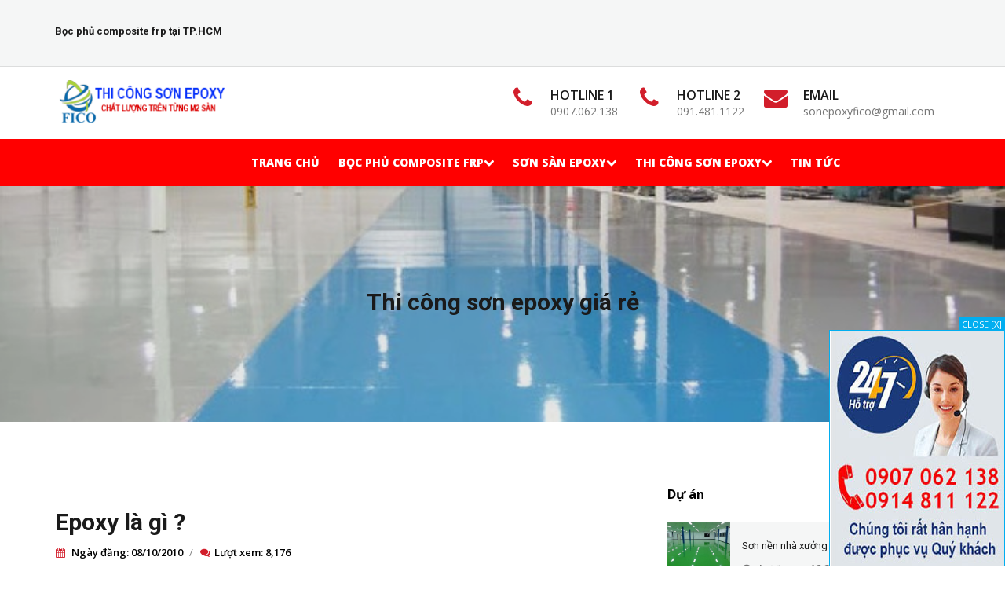

--- FILE ---
content_type: text/html; charset=UTF-8
request_url: https://thicongcomposite.com/detail/epoxy-la-gi.html
body_size: 11812
content:




<!DOCTYPE html>
<html lang="vi">

<head>

	  <base href="https://thicongcomposite.com">
        <meta name="author" content="https://thicongcomposite.com">
<link rel="canonical" href="https://thicongcomposite.com:443/detail/epoxy-la-gi.html">
    <meta name="resource-type" content="document" />
<meta name="DC.title" content="thi công sơn epoxy" />
<meta name="geo.region" content="VN-SG" />
<meta name="geo.position" content="14.058324;108.277199" />
<meta name="ICBM" content="14.058324, 108.277199" />
	<meta name="distribution" content="global" />
	
    <meta name="keywords" content="
    Công dụng của sơn Epoxy Ra Sao?" />
      <meta name="description" content=" 	 	 	Epoxy là gì ? Bạn đã nghe đến tên sơn epoxy ngày càng phổ biến nhưng có lẽ bạn chưa hiểu rõ được khái niệm và đặc điểm của sơn epoxy trên thị trường." />
        <title>
       Epoxy là gì ?- BỌC PHỦ COMPOSITE FRP    </title>
    
      <meta name="title" content="Epoxy là gì ?- BỌC PHỦ COMPOSITE FRP" />

  <meta name="copyright" content="Copyright (c) 2015 by https://thicongcomposite.com/" />
  <META HTTP-EQUIV="Content-Language" content="vi"/>
  <META NAME="Language" CONTENT="vi"/>
  
		<meta charset="UTF-8">
		<meta http-equiv="X-UA-Compatible" content="IE=edge">
		<meta name="viewport" content="width=device-width, initial-scale=1">
		<link rel="shortcut icon" type="image/x-icon" href="img/logo.png" />

    <!-- BOOTSTRAP STYLE SHEET -->

    <link rel="stylesheet" type="text/css" href="css/bootstrap.min.css">

				<link href="//netdna.bootstrapcdn.com/font-awesome/4.0.3/css/font-awesome.css" rel="stylesheet">


     <!--<link rel="stylesheet" type="text/css" href="css/font-awesome.min.css" />-->

    <!-- FLATICON STYLE SHEET -->

    <link rel="stylesheet" type="text/css" href="https://thicongcomposite.com/css/flaticon.min.css">

    <!-- ANIMATE STYLE SHEET --> 

    <link rel="stylesheet" type="text/css" href="https://thicongcomposite.com/css/animate.min.css">

    <!-- OWL CAROUSEL STYLE SHEET -->

    <link rel="stylesheet" type="text/css" href="https://thicongcomposite.com/css/owl.carousel.min.css">

    <!-- BOOTSTRAP SELECT BOX STYLE SHEET -->

    <link rel="stylesheet" type="text/css" href="https://thicongcomposite.com/css/bootstrap-select.min.css">

    <!-- MAGNIFIC POPUP STYLE SHEET -->

    <link rel="stylesheet" type="text/css" href="https://thicongcomposite.com/css/magnific-popup.min.css">

    <!-- LOADER STYLE SHEET -->

    <link rel="stylesheet" type="text/css" href="https://thicongcomposite.com/css/loader.min.css">    

    <!-- MAIN STYLE SHEET -->

    <link rel="stylesheet" type="text/css" href="https://thicongcomposite.com/css/style.css">

    <!-- THEME COLOR CHANGE STYLE SHEET -->

	<link rel="stylesheet" class="skin" type="text/css" href="https://thicongcomposite.com/css/skin-1.css">

    <!-- CUSTOM  STYLE SHEET -->

    <link rel="stylesheet" type="text/css" href="https://thicongcomposite.com/css/custom.css">

    <!-- SIDE SWITCHER STYLE SHEET -->

    <link rel="stylesheet" type="text/css" href="https://thicongcomposite.com/css/switcher.css">

    <!-- REVOLUTION SLIDER CSS -->

    <link rel="stylesheet" type="text/css" href="https://thicongcomposite.com/css/settings.css">

    <!-- REVOLUTION NAVIGATION STYLE -->

    <link rel="stylesheet" type="text/css" href="https://thicongcomposite.com/css/navigation.css">
<link rel="stylesheet" type="text/css" href="css/hotline.css">
    <!-- GOOGLE FONTS -->

    <link href='https://fonts.googleapis.com/css?family=Roboto:400,100,300,300italic,400italic,500,500italic,700,700italic,900italic,900' rel='stylesheet' type='text/css'>

    <link href='https://fonts.googleapis.com/css?family=Open+Sans:400,300,300italic,400italic,600,600italic,700,800italic,800,700italic' rel='stylesheet' type='text/css'>

    <link href="https://fonts.googleapis.com/css?family=Crete+Round:400,400i&amp;subset=latin-ext" rel="stylesheet">

    

</head>

<body id="bg">
	<div class="page-wraper"> 

        
        <div class="page-content">

         	 	 <!-- HEADER START -->
        <header class="site-header header-style-6">
        
            <div class="top-bar top-bar-liner bg-gray">
                <div class="container">
                    <div class="row">
                    	<div class="wt-topbar-left clearfix hidden-sm hidden-xs">
                        	<h1 style="font-size:13px;">
                        	    <a href="https://thicongcomposite.com/category/1/thi-cong-boc-phu-composite-frp-tai-tphcm.html" title="bọc phủ composite frp"> Bọc phủ composite frp tại TP.HCM</a>
                        	    </h1>
                        </div>
                       
                    </div>
                </div>
            </div>
            <!-- Search Link -->

            <div class="main-bar header-middle bg-white">
                <div class="container">
                    <div class="logo-header hidden-xs hidden-sm">
                        <a href="https://thicongcomposite.com/" title="Sơn epoxy FICO">
                            <img src="img/logo.png" alt="Sơn epoxy FICO" title="Sơn epoxy FICO" class="img-responsive" />
                        </a>
                    </div>
                    <div class="header-info">
                        <ul>
                        	<li>
                                <div>
                                    <div class="icon-sm">
                                        <span class="icon-cell  text-primary"><i class="fa fa-phone text-primary"></i></span>
                                    </div>
                                    <div class="icon-content">
                                        <strong>HOTLINE 1 </strong>
                                        <span>0907.062.138</span>
                                    </div>
                                </div>
                            </li>
                            <li>
                                <div>
                                    <div class="icon-sm">
                                        <span class="icon-cell  text-primary"><i class="fa fa-phone text-primary"></i></span>
                                    </div>
                                    <div class="icon-content">
                                        <strong>HOTLINE 2 </strong>
                                        <span>091.481.1122</span>
                                    </div>
                                </div>
                            </li>
                            <li>
                                <div>
                                    <div class="icon-sm">
                                        <span class="icon-cell  text-primary"><i class="fa fa-envelope text-primary"></i></span>
                                    </div>
                                    <div class="icon-content">
                                        <strong>Email</strong>
                                        <span>sonepoxyfico@gmail.com
</span>
                                    </div>
                                </div>
                            </li>
                            <li>
                                <div>
                                   
                                  
                                </div>
                            </li>
                        </ul>
                    </div>
                </div>
            </div>
            
            <div class="sticky-header main-bar-wraper">
                <div class="main-bar header-botton nav-bg-primary">
                    <div class="container-fruid">
                         <div class="col-md-3"></div>
                        <!-- NAV Toggle Button -->
                        <button data-target=".header-nav" data-toggle="collapse" type="button" class="navbar-toggle collapsed">
                            <span class="sr-only mar-left">Toggle navigation</span>
                            <span class="icon-bar mar-left"></span>
                            <span class="icon-bar mar-left"></span>
                            <span class="icon-bar mar-left"></span>
                        </button>
                        
                        
                        <!-- MAIN Vav -->
                        <div class="header-nav navbar-collapse collapse ">
                            <ul class=" nav navbar-nav mar-top">
                                <li>
                                    <a href="https://thicongcomposite.com/" title="Trang chủ">Trang chủ</i></a>
                                                                  
                                </li>
                               
                                                      
                                <li>

                                    <a>Bọc phủ Composite frp<i class="fa fa-chevron-down"></i></a>

    <ul class="sub-menu">                                   
                                  	 <li> 
                                      <a href="category/1/thi-cong-boc-phu-composite-frp-tai-tphcm.html" title="Bọc phủ composite ftp">
                       Bọc phủ composite ftp                       
                       
                       </a>
                       
                        </li>
										
		                                    
                                  	 <li> 
                                      <a href="category/1/thi-cong-son-boc-phu-composite-frp.html" title="Thi công bọc phủ Composite">
                       Thi công bọc phủ Composite                       
                       
                       </a>
                       
                        </li>
										
		 </ul>                                </li>
                       
                                <li>

                                    <a>Sơn Sàn Epoxy<i class="fa fa-chevron-down"></i></a>

    <ul class="sub-menu">                                   
                                  	 <li> 
                                      <a href="category/1/son-tu-san-phang-epoxy.html" title="Sơn tự san phẳng epoxy">
                       Sơn tự san phẳng epoxy                       
                       
                       </a>
                       
                        </li>
										
		                                    
                                  	 <li> 
                                      <a href="category/1/ban-son-phu-san-epoxy.html" title="Sơn phủ sàn epoxy">
                       Sơn phủ sàn epoxy                       
                       
                       </a>
                       
                        </li>
										
		                                    
                                  	 <li> 
                                      <a href="category/1/son-lot-epoxy.html" title="Sơn lót epoxy">
                       Sơn lót epoxy                       
                       
                       </a>
                       
                        </li>
										
		                                    
                                  	 <li> 
                                      <a href="category/1/son-epoxy-chong-tham.html" title="Sơn epoxy chống thấm">
                       Sơn epoxy chống thấm                       
                       
                       </a>
                       
                        </li>
										
		                                    
                                  	 <li> 
                                      <a href="category/1/dai-ly-son-epoxy-gia-re.html" title="Đại lý sơn epoxy giá rẻ">
                       Đại lý sơn epoxy giá rẻ                       
                       
                       </a>
                       
                        </li>
										
		                                    
                                  	 <li> 
                                      <a href="category/1/phan-phoi-son-epoxy-nen-xuong.html" title="Sơn  Epoxy Nền Xưởng">
                       Sơn  Epoxy Nền Xưởng                       
                       
                       </a>
                       
                        </li>
										
		 </ul>                                </li>
                       
                                <li>

                                    <a>Thi Công Sơn Epoxy<i class="fa fa-chevron-down"></i></a>

    <ul class="sub-menu">                                   
                                  	 <li> 
                                      <a href="category/1/son-san-epoxy-tang-ham.html" title="Sơn sàn epoxy tầng hầm">
                       Sơn sàn epoxy tầng hầm                       
                       
                       </a>
                       
                        </li>
										
		                                    
                                  	 <li> 
                                      <a href="category/1/son-nen-san-nha-xuong.html" title="Sơn nền sàn nhà xưởng">
                       Sơn nền sàn nhà xưởng                       
                       
                       </a>
                       
                        </li>
										
		                                    
                                  	 <li> 
                                      <a href="category/1/son-ke-vach-nha-may-gia-re.html" title="Sơn kẻ vạch nhà máy">
                       Sơn kẻ vạch nhà máy                       
                       
                       </a>
                       
                        </li>
										
		                                    
                                  	 <li> 
                                      <a href="category/1/son-ke-vach-kho-chua-hang.html" title="Sơn kẻ vạch kho chứa hàng">
                       Sơn kẻ vạch kho chứa hàng                       
                       
                       </a>
                       
                        </li>
										
		                                    
                                  	 <li> 
                                      <a href="category/1/thi-cong-son-epoxy-gia-re.html" title="Thi công sơn epoxy giá rẻ">
                       Thi công sơn epoxy giá rẻ                       
                       
                       </a>
                       
                        </li>
										
		                                    
                                  	 <li> 
                                      <a href="category/1/quy-trinh-thi-cong-son-san-epoxy.html" title="Quy trình thi công epoxy">
                       Quy trình thi công epoxy                       
                       
                       </a>
                       
                        </li>
										
		 </ul>                                </li>
                              
                                 
                               
                                <li>

                                   <a href="menu-news/1/tin-tuc-moi-nhat.html" title="TIN TỨC"> TIN TỨC</a>

                                   
                                   

                                </li>     
                                                                    
                              
                             </ul>
                        </div>
                    </div>
                </div>
            </div>            
            
        </header>
        <!-- HEADER END -->    
    <div class="wt-bnr-inr overlay-wraper" style="background-image:url(img/banner_sp.jpg);">
                <div class="overlay-main bg-black opacity-07"></div>
                <div class="container">
                    <div class="wt-bnr-inr-entry">
                        <h2 class="text-white"><a href="category/1/thi-cong-son-epoxy-gia-re.html" title="Thi công sơn epoxy giá rẻ">Thi công sơn epoxy giá rẻ</a></h2>
                                           
                    </div>
                </div>
            </div>
            <!-- INNER PAGE BANNER END -->
            
 <!-- SECTION CONTENT START -->
            <div class="section-full p-t80 p-b50">
                <div class="container">
                    <div class="row">
                    	<!-- LEFT PART START -->
                        <div class="col-md-8">
                            <!-- BLOG START -->
                            <div class="blog-post date-style-1 blog-post-single">
                                
                                <div class="post-description-area p-t30">
                                    <div class="wt-post-title ">
                                        <h2 class="post-title"><a href="detail/epoxy-la-gi.html" title="Epoxy là gì ?">Epoxy là gì ?</a>
                        </h2>
                                    </div>
									<div class="wt-post-meta text-black">
                                        <ul>
                                          <li class="post-date"> <i class="fa fa-calendar text-primary"></i><span> Ngày đăng: 08/10/2010</span> </li>
                                          <li class="post-comment"><i class="fa fa-comments text-primary"></i>Lượt xem: 8,176 </li>
                                      </ul>
                                    </div>
                                    <div class="wt-post-text">
                                       
                                          <p><span style="font-size:16px"><span style="font-family:arial,helvetica,sans-serif">- Epoxy l&agrave; g&igrave; ? Bạn đ&atilde; nghe đến t&ecirc;n sơn epoxy ng&agrave;y c&agrave;ng phổ biến nhưng c&oacute; lẽ bạn chưa hiểu r&otilde; được kh&aacute;i niệm v&agrave; đặc điểm của sơn epoxy tr&ecirc;n thị trường. Từ đ&acirc;y, bạn sẽ c&oacute; nhu cầu cần sử dụng th&igrave; cần quan t&acirc;m đến kh&aacute;i niệm v&agrave; kiến thức của sơn c&ocirc;ng nghiệp nhưng th&ocirc;ng dụng n&agrave;y. </span></span></p>

<p><span style="font-size:16px"><span style="font-family:arial,helvetica,sans-serif">-&nbsp;</span><span style="font-family:arial,helvetica,sans-serif">Với tư c&aacute;ch l&agrave; đơn vị cung cấp v&agrave; ph&acirc;n phối&nbsp;sơn s&agrave;n nh&agrave; xưởng&nbsp;chuy&ecirc;n nghiệp trong nhiều năm qua, c&ocirc;ng ty sơn FICO của ch&uacute;ng t&ocirc;i sẽ l&agrave;m bạn h&agrave;i l&ograve;ng về cả c&aacute;c d&ograve;ng sản phẩm phong ph&uacute; lẫn gi&aacute; cả tốt nhất cũng như chế độ hậu m&atilde;i v&agrave; dịch vụ chăm s&oacute;c kh&aacute;ch h&agrave;ng. Đến với ch&uacute;ng t&ocirc;i bạn sẽ được trải nghiệm những sản phẩm tốt nhất m&agrave; kh&ocirc;ng phải nơi n&agrave;o cũng c&oacute; được.</span></span></p>

<p><span style="font-size:16px"><span style="font-family:arial,helvetica,sans-serif">-&nbsp;T&igrave;m hiểu về sơn th&igrave; bạn cần ch&uacute; &yacute; đến kh&aacute;i niệm cơ bản của loại sơn n&agrave;y bởi kh&ocirc;ng phải l&agrave; sơn b&igrave;nh thường v&agrave; dễ pha chế. Từ th&agrave;nh phần tổng hợp n&agrave;y c&aacute;c nh&agrave; sản xuất đ&atilde; cho ra đời những m&agrave;u sơn bền đẹp, trơn b&oacute;ng v&agrave; l&aacute;ng mịn theo thời gian.</span></span></p>

<p style="text-align:center"><span style="font-size:16px"><img alt="Thi công sơn epoxy" src="/img/images/AAMAAwDGAAgAAQAAAAAAABHaAAAAJGM4YmEzYWI5LWQ0ZTYtNDc3Zi04OTc4LWY4Njk5ZWZhZTdiYw(1).jpg" style="font-family:arial,helvetica,sans-serif; font-size:18px; height:432px; text-align:center; width:650px" title="Thi công sơn epoxy" /></span></p>

<p><span style="font-size:16px"><span style="font-family:arial,helvetica,sans-serif">-&nbsp;</span><span style="font-family:arial,helvetica,sans-serif">Bạn n&ecirc;n hiểu sơn epoxy l&agrave; đơn giản l&agrave; một trong những loại sơn cao cấp h&agrave;ng đầu hiện nay. Trong cấu tạo của&nbsp;sơn epoxy 2 th&agrave;nh phần.</span></span></p>

<p><span style="font-size:16px"><span style="font-family:arial,helvetica,sans-serif">-&nbsp;</span><span style="font-family:arial,helvetica,sans-serif"> Đ&oacute; l&agrave; phần được đ&oacute;ng rắn v&agrave; phần sơn được trộn với nhau theo một tỷ lệ nhất định v&agrave; ch&iacute;nh x&aacute;c để tạo độ d&iacute;nh, mịn v&agrave; đều m&agrave;u cho sơn. Nếu bạn kh&ocirc;ng c&oacute; nhiều kinh nghiệm v&agrave; sử dụng liều lượng kh&ocirc;ng chuẩn th&igrave; sơn epoxy sẽ kh&ocirc;ng thể đ&aacute;p ứng được y&ecirc;u cầu của bạn.</span></span></p>

<p><span style="font-size:16px"><span style="font-family:arial,helvetica,sans-serif">-&nbsp;</span><span style="font-family:arial,helvetica,sans-serif">Mọi c&ocirc;ng thức đều cần sự chu đ&aacute;o tỷ mỉ cần thiết của những chuy&ecirc;n gia về kỹ thuật v&agrave; chế biến sơn của ch&uacute;ng t&ocirc;i. Với kinh nghiệm v&agrave; tay nghề cao cung cấp sản phẩm cho nhiều chương tr&igrave;nh ch&uacute;ng t&ocirc;i tự tin sẽ l&agrave;m bạn h&agrave;i l&ograve;ng d&ugrave; bạn c&oacute; kh&oacute; t&iacute;nh v&agrave; y&ecirc;u cầu khắt khe đến đ&acirc;u.</span></span></p>

<p><span style="font-size:16px"><span style="font-family:arial,helvetica,sans-serif">-&nbsp;</span><span style="font-family:arial,helvetica,sans-serif">Sơn epoxy dựa v&agrave;o những đặc điểm vượt trội n&ecirc;n ng&agrave;y c&agrave;ng c&oacute; nhiều ng&agrave;nh c&ocirc;ng nghiệp sử dụng loại sơn n&agrave;y. Độ bền, m&agrave;u sắc v&agrave; c&aacute;ch sơn đều c&oacute; sự nổi bật vượt trội so với c&aacute;c loại sơn kh&aacute;c để đ&aacute;p ứng y&ecirc;u cầu tốt nhất từ người d&ugrave;ng.</span></span></p>

<p style="text-align:center"><span style="font-size:16px"><img alt="Thi công sơn epoxy" src="/img/images/images(2).jpg" style="font-family:arial,helvetica,sans-serif; font-size:18px; height:433px; text-align:center; width:650px" title="Thi công sơn epoxy" /></span></p>

<p><span style="font-size:16px"><strong><span style="font-family:arial,helvetica,sans-serif">Epoxy l&agrave; d&ograve;ng sản phẩm nổi bật của ch&uacute;ng t&ocirc;i</span></strong></span></p>

<p><span style="font-size:16px"><span style="font-family:arial,helvetica,sans-serif">-&nbsp;</span><span style="font-family:arial,helvetica,sans-serif">Từ nhiều kinh nghiệm từ d&ograve;ng sản phẩm, người pha chế cho đến nh&acirc;n vi&ecirc;n tư vấn, dịch vụ, chăm s&oacute;c kh&aacute;ch h&agrave;ng v&agrave; thương hiệu lớn nhất th&igrave; c&ocirc;ng ty chuy&ecirc;n&nbsp;thi c&ocirc;ng sơn epoxy&nbsp;</span><span style="font-family:arial,helvetica,sans-serif">FICO</span><span style="font-family:arial,helvetica,sans-serif"> của ch&uacute;ng t&ocirc;i tự h&agrave;o cho người d&ugrave;ng những sản phẩm chất lượng cao nhất.</span></span></p>

<p><span style="font-size:16px"><strong><span style="font-family:arial,helvetica,sans-serif">Ch&uacute;ng t&ocirc;i tự h&agrave;o c&oacute; c&aacute;c ưu điểm dưới đ&acirc;y:</span></strong></span></p>

<p><span style="font-size:16px"><span style="font-family:arial,helvetica,sans-serif">-&nbsp;</span><span style="font-family:arial,helvetica,sans-serif">Chất lượng sản phẩm tốt c&oacute; nguồn gốc ch&iacute;nh h&atilde;ng v&agrave; thương hiệu nổi tiếng để bạn c&oacute; thể y&ecirc;n t&acirc;m.</span><br />
<span style="font-family:arial,helvetica,sans-serif">-&nbsp;</span><span style="font-family:arial,helvetica,sans-serif">Quy tr&igrave;nh l&agrave;m việc r&otilde; r&agrave;ng chi tiết v&agrave; lu&ocirc;n cam đoan đ&uacute;ng thời gian trong thỏa thuận hợp đồng.</span><br />
<span style="font-family:arial,helvetica,sans-serif">-&nbsp;</span><span style="font-family:arial,helvetica,sans-serif">C&oacute; hệ thống m&aacute;y m&oacute;c v&agrave; c&aacute;c thiết bị chuy&ecirc;n dụng để tăng năng suất lao động, giảm nh&acirc;n lực v&agrave; chi ph&iacute; cho kh&aacute;ch h&agrave;ng.</span><br />
<span style="font-family:arial,helvetica,sans-serif">-&nbsp;</span><span style="font-family:arial,helvetica,sans-serif">Gi&aacute; cả tốt nhất với bảng gi&aacute; r&otilde; r&agrave;ng, chi tiết v&agrave; cạnh tranh tốt hơn với c&aacute;c đối thủ cạnh tranh.</span><br />
<span style="font-family:arial,helvetica,sans-serif">-&nbsp;</span><span style="font-family:arial,helvetica,sans-serif">Đội ngũ nh&acirc;n vi&ecirc;n kỹ thuật v&agrave; nh&acirc;n vi&ecirc;n&nbsp;sơn epoxy jotun&nbsp;chất lượng cao với kỹ thuật sơn theo đ&uacute;ng quy tr&igrave;nh gi&uacute;p cho người d&ugrave;ng cảm thấy tin tưởng v&agrave; h&agrave;i l&ograve;ng với sản phẩm của ch&uacute;ng t&ocirc;i.</span><br />
<span style="font-family:arial,helvetica,sans-serif">-&nbsp;</span><span style="font-family:arial,helvetica,sans-serif">C&oacute; chế độ v&agrave; c&aacute;c chương tr&igrave;nh hậu m&atilde;i sau b&aacute;n h&agrave;ng tốt nhất cho kh&aacute;ch h&agrave;ng ở nhiều mức độ kh&aacute;c nhau.</span><br />
<span style="font-family:arial,helvetica,sans-serif">-&nbsp;</span><span style="font-family:arial,helvetica,sans-serif">C&oacute; chế độ bảo h&agrave;nh chất lượng v&agrave; tốt nhất d&agrave;nh cho bạn v&agrave; đảm bảo chất lượng sản phẩm v&agrave; quy tr&igrave;nh kỹ thuật cho người d&ugrave;ng.</span><br />
<span style="font-family:arial,helvetica,sans-serif">-&nbsp;</span><span style="font-family:arial,helvetica,sans-serif">C&oacute; hệ thống mạng lưới cửa h&agrave;ng v&agrave; c&aacute;c chi nh&aacute;nh gi&uacute;p bạn dễ d&agrave;ng li&ecirc;n hệ v&agrave; sử dụng sản phẩm của ch&uacute;ng t&ocirc;i một c&aacute;ch đơn giản v&agrave; thoải m&aacute;i nhất.</span></span></p>

<p><span style="font-size:16px"><strong><span style="font-family:arial,helvetica,sans-serif">Epoxy l&agrave; d&ograve;ng sơn đảm bảo y&ecirc;u cầu của người d&ugrave;ng hiện nay</span></strong></span></p>

<p><span style="font-size:16px"><span style="font-family:arial,helvetica,sans-serif">-&nbsp;</span><span style="font-family:arial,helvetica,sans-serif">So với c&aacute;c loại sơn kh&aacute;c th&igrave; sơn epoxy c&oacute; nhiều ưu điểm vượt trội đ&aacute;p ứng y&ecirc;u cầu của người d&ugrave;ng. Bởi t&iacute;nh chất bền đẹp v&agrave; đa dạng phong ph&uacute; cho m&agrave;u sắc v&agrave; c&aacute;ch pha chế.</span></span></p>

<p><span style="font-size:16px"><span style="font-family:arial,helvetica,sans-serif">-&nbsp;</span><span style="font-family:arial,helvetica,sans-serif">Bề mặt của sơn c&oacute; t&iacute;nh chất chịu lực từ b&ecirc;n ngo&agrave;i vượt trội, tốt hơn c&aacute;c loại sơn dầu v&agrave; sơn nước kh&aacute;c. V&igrave; thế khi sơn c&oacute; thể y&ecirc;n t&acirc;m về chất lượng v&agrave; kh&ocirc;ng cần lo lắng về sự chịu lực của mặt tường trong ng&ocirc;i nh&agrave; của bạn.</span><br />
<span style="font-family:arial,helvetica,sans-serif">-&nbsp;</span><span style="font-family:arial,helvetica,sans-serif">T&iacute;nh năng chịu va đập v&agrave; ảnh hưởng của ngoại lực cực tốt, bởi trong cấu tao th&igrave; sơn epoxy c&oacute; th&agrave;nh phần rất đặc biệt l&agrave; phần đ&oacute;ng rắn hay c&ograve;n gọi l&agrave; Hardener.</span><br />
<span style="font-family:arial,helvetica,sans-serif">-&nbsp;</span><span style="font-family:arial,helvetica,sans-serif">T&iacute;nh năng li&ecirc;n kết tạo độ d&iacute;nh v&agrave; đ&agrave;n hồi cực kỳ hiệu quả cho bề mặt gi&uacute;p qu&aacute; tr&igrave;nh sơn nhanh ch&oacute;ng v&agrave; hiệu quả hơn. Ở những nơi cần sự chắc chắn, đảm bảo v&agrave; l&agrave; bệ đỡ cần d&ugrave;ng sơn epoxy thay cho c&aacute;c loại sơn kh&ocirc;ng th&ocirc;ng d&ugrave;ng kh&aacute;c như sơn nước hay sơn dầu.</span></span></p>

<p><span style="font-size:16px"><span style="font-family:arial,helvetica,sans-serif">-&nbsp;</span><span style="font-family:arial,helvetica,sans-serif">Dựa v&agrave;o c&aacute;c đặc điểm tr&ecirc;n của chất lượng sản phẩm th&igrave;&nbsp;sơn s&agrave;n epoxy&nbsp;của </span><span style="font-family:arial,helvetica,sans-serif">FICO&nbsp;</span><span style="font-family:arial,helvetica,sans-serif">c&ograve;n đảm bảo được c&aacute;c y&ecirc;u cầu về một quy tr&igrave;nh pha chế sơn đ&uacute;ng chuẩn.</span></span></p>

<p><span style="font-size:16px"><strong><span style="font-family:arial,helvetica,sans-serif">Ch&uacute;ng t&ocirc;i cho bạn c&aacute;c bước pha chế sơn tốt nhất:</span></strong></span></p>

<p><span style="font-size:16px"><span style="font-family:arial,helvetica,sans-serif">&ndash; Bước 1: Đầu ti&ecirc;n bạn cần phải pha sơn l&oacute;t gồm tỷ lệ l&agrave; 2 phần sơn l&oacute;t v&agrave; 5 phần xăng, sau đ&oacute; d&ugrave;ng dụng cụ quấy đều hỗn hợp n&agrave;y l&ecirc;n.</span></span></p>

<p><span style="font-size:16px"><span style="font-family:arial,helvetica,sans-serif">&ndash; Bước 2: Sau đ&oacute; bạn tiến h&agrave;nh pha sơn l&oacute;t theo c&ocirc;ng thức: 2 phần sơn l&oacute;t, 1 th&agrave;nh phần cứng v&agrave; 5 phần xăng. Bạn tiếp tục d&ugrave;ng dụng cụ quấy đều l&ecirc;n.</span></span></p>

<p><span style="font-size:16px"><span style="font-family:arial,helvetica,sans-serif">&ndash; Bước 3: &nbsp;Tiếp đ&oacute; bạn pha m&agrave;u sơn theo tỷ lệ 2 phần sơn l&oacute;t, 1 phần cứng v&agrave;&nbsp; 5 phần xăng với m&agrave;u đậm đặc chỉ d&agrave;nh ri&ecirc;ng cho sơn m&agrave;u. Phần m&agrave;u sơn chỉ cho một phần rất nhỏ l&agrave; c&oacute; thể đ&aacute;p ứng y&ecirc;u cầu của bạn.</span></span></p>

<p><span style="font-size:16px"><span style="font-family:arial,helvetica,sans-serif">&ndash; Bước 4: Cuối c&ugrave;ng bạn tiến h&agrave;nh pha sơn Pu theo tỷ lệ chuẩn nhất l&agrave; 2 phần sơn Pu, 1 phần cứng v&agrave; 3 phần xăng v&agrave; d&ugrave;ng gậy ngo&aacute;y đều.</span></span></p>

<p><span style="font-size:16px"><span style="font-family:arial,helvetica,sans-serif">Ch&uacute;ng t&ocirc;i tự h&agrave;o đem đến cho bạn sản phẩm tốt nhất của&nbsp;C&ocirc;ng ty sơn epoxy&nbsp;</span><span style="font-family:arial,helvetica,sans-serif">FICO&nbsp;</span><span style="font-family:arial,helvetica,sans-serif">của ch&uacute;ng t&ocirc;i tốt nhất.</span></span></p>
                                       
                                    </div>
                                    <div class="widget bg-white  widget_tag_cloud">
                                        <p class="tagcloud ten-dm-ct">Từ khóa:</p>
                                        <div class="tagcloud">
                                          Công dụng của sơn Epoxy Ra Sao?                                            
                                        </div>
                                    </div>
                                    <div class="wt-box">
                                        <div class="wt-divider bg-gray-dark"><i class="icon-dot c-square"></i></div>
                                        <div class="row  p-lr15">
                                            <p class="tagcloud pull-left m-t5 m-b0 ten-dm-ct"><!-- Go to www.addthis.com/dashboard to customize your tools -->
<div class="addthis_native_toolbox"></div></p>
                                          
                                        </div>
                                        
                                    </div>
                                </div>
                            </div>
                            
                              
                        </div>
                        
                        <!-- LEFT PART END -->       
                                  
                        <!-- SIDE BAR START -->
                        <div class="col-md-4">
                            <aside  class="side-bar">
                                
                              
                                
                                <!-- 2. RECENT POSTS -->
                                <div class="widget  recent-posts-entry">
                                    <p class="ten-dm-ct">Dự án</p>
                                    <div class="widget-post-bx bg-gray radius-md">
                                       
                                               
             <div class="widget-post clearfix">
                                            <div class="wt-post-media">
                                               <a href="detail/thi-cong-son-epoxy-nen-nha-xuong-o-cu-chi.html" title="Sơn nền nhà xưởng củ chi"> 
                                               <img src="img/thi-cong-son-san-epoxy-gia-re-tp.hcm.png" alt="Sơn nền nhà xưởng củ chi" title="Sơn nền nhà xưởng củ chi" class="img-responsive"/>
                                               </a>
                                     
                                            </div>
                                            
                                            
                                            
                                            <div class="wt-post-info">
                                            
                                                <div class="wt-post-header">
                                                    <h2 class="post-title ten-menu-top"><a href="detail/thi-cong-son-epoxy-nen-nha-xuong-o-cu-chi.html" title="Sơn nền nhà xưởng củ chi">Sơn nền nhà xưởng củ chi</a>
                       </h2>
                                                </div>
                                                
                                                <div class="wt-post-meta">
                                                    <ul>
                                                        
                                                        <li class="post-comment"><i class="fa fa-comments"></i> Lượt xem: 12,391</li>
                                                    </ul>
                                                </div>
                                               
                                            </div>
                                            
                                                    
             <div class="widget-post clearfix">
                                            <div class="wt-post-media">
                                               <a href="detail/danh-bong-san-nen-nha-xuong-epoxy.html" title="Đánh Bóng Sàn Bê Tông Xi Măng Epxoy"> 
                                               <img src="img/thi-cong-son-san-epoxy-he-lan.png" alt="Đánh Bóng Sàn Bê Tông Xi Măng Epxoy" title="Đánh Bóng Sàn Bê Tông Xi Măng Epxoy" class="img-responsive"/>
                                               </a>
                                     
                                            </div>
                                            
                                            
                                            
                                            <div class="wt-post-info">
                                            
                                                <div class="wt-post-header">
                                                    <h2 class="post-title ten-menu-top"><a href="detail/danh-bong-san-nen-nha-xuong-epoxy.html" title="Đánh Bóng Sàn Bê Tông Xi Măng Epxoy">Đánh Bóng Sàn Bê Tông Xi Măng Epxoy</a>
                       </h2>
                                                </div>
                                                
                                                <div class="wt-post-meta">
                                                    <ul>
                                                        
                                                        <li class="post-comment"><i class="fa fa-comments"></i> Lượt xem: 5,520</li>
                                                    </ul>
                                                </div>
                                               
                                            </div>
                                            
                                                    
             <div class="widget-post clearfix">
                                            <div class="wt-post-media">
                                               <a href="detail/son-cong-nghiep-goc-nuoc.html" title="Sơn sàn công nghiệp giá rẻ"> 
                                               <img src="img/son-cong-nghiep-goc-nuoc.jpg" alt="Sơn sàn công nghiệp giá rẻ" title="Sơn sàn công nghiệp giá rẻ" class="img-responsive"/>
                                               </a>
                                     
                                            </div>
                                            
                                            
                                            
                                            <div class="wt-post-info">
                                            
                                                <div class="wt-post-header">
                                                    <h2 class="post-title ten-menu-top"><a href="detail/son-cong-nghiep-goc-nuoc.html" title="Sơn sàn công nghiệp giá rẻ">Sơn sàn công nghiệp giá rẻ</a>
                       </h2>
                                                </div>
                                                
                                                <div class="wt-post-meta">
                                                    <ul>
                                                        
                                                        <li class="post-comment"><i class="fa fa-comments"></i> Lượt xem: 4,808</li>
                                                    </ul>
                                                </div>
                                               
                                            </div>
                                            
                                                    
             <div class="widget-post clearfix">
                                            <div class="wt-post-media">
                                               <a href="detail/thi-cong-son-epoxy-nen-nha-xuong-o-thu-duc.html" title="Sơn nền nhà xưởng thủ đức"> 
                                               <img src="img/thi-cong-son-san-epoxy-gia-re-tp.hcm.png" alt="Sơn nền nhà xưởng thủ đức" title="Sơn nền nhà xưởng thủ đức" class="img-responsive"/>
                                               </a>
                                     
                                            </div>
                                            
                                            
                                            
                                            <div class="wt-post-info">
                                            
                                                <div class="wt-post-header">
                                                    <h2 class="post-title ten-menu-top"><a href="detail/thi-cong-son-epoxy-nen-nha-xuong-o-thu-duc.html" title="Sơn nền nhà xưởng thủ đức">Sơn nền nhà xưởng thủ đức</a>
                       </h2>
                                                </div>
                                                
                                                <div class="wt-post-meta">
                                                    <ul>
                                                        
                                                        <li class="post-comment"><i class="fa fa-comments"></i> Lượt xem: 12,669</li>
                                                    </ul>
                                                </div>
                                               
                                            </div>
                                            
                                                    
             <div class="widget-post clearfix">
                                            <div class="wt-post-media">
                                               <a href="detail/trai-tham-be-tong-nhua-nong-nen-san-tennis.html" title="Trải thảm bê tông nhựa nóng nền sân tennis"> 
                                               <img src="img/trai-tham-be-tong-nhua-nong-nen-san-tennis.jpg" alt="Trải thảm bê tông nhựa nóng nền sân tennis" title="Trải thảm bê tông nhựa nóng nền sân tennis" class="img-responsive"/>
                                               </a>
                                     
                                            </div>
                                            
                                            
                                            
                                            <div class="wt-post-info">
                                            
                                                <div class="wt-post-header">
                                                    <h2 class="post-title ten-menu-top"><a href="detail/trai-tham-be-tong-nhua-nong-nen-san-tennis.html" title="Trải thảm bê tông nhựa nóng nền sân tennis">Trải thảm bê tông nhựa nóng nền sân tennis</a>
                       </h2>
                                                </div>
                                                
                                                <div class="wt-post-meta">
                                                    <ul>
                                                        
                                                        <li class="post-comment"><i class="fa fa-comments"></i> Lượt xem: 4,581</li>
                                                    </ul>
                                                </div>
                                               
                                            </div>
                                            
                                                    
             <div class="widget-post clearfix">
                                            <div class="wt-post-media">
                                               <a href="detail/quy-trinh-thi-cong-son-nhiet-deo-phan-quang.html" title="QUY TRÌNH THI CÔNG SƠN NHIỆT DẺO PHẢN QUANG"> 
                                               <img src="img/quy-trinh-thi-cong-son-nhiet-deo-phan-quang.jpg" alt="QUY TRÌNH THI CÔNG SƠN NHIỆT DẺO PHẢN QUANG" title="QUY TRÌNH THI CÔNG SƠN NHIỆT DẺO PHẢN QUANG" class="img-responsive"/>
                                               </a>
                                     
                                            </div>
                                            
                                            
                                            
                                            <div class="wt-post-info">
                                            
                                                <div class="wt-post-header">
                                                    <h2 class="post-title ten-menu-top"><a href="detail/quy-trinh-thi-cong-son-nhiet-deo-phan-quang.html" title="QUY TRÌNH THI CÔNG SƠN NHIỆT DẺO PHẢN QUANG">QUY TRÌNH THI CÔNG SƠN NHIỆT DẺO PHẢN QUANG</a>
                       </h2>
                                                </div>
                                                
                                                <div class="wt-post-meta">
                                                    <ul>
                                                        
                                                        <li class="post-comment"><i class="fa fa-comments"></i> Lượt xem: 5,031</li>
                                                    </ul>
                                                </div>
                                               
                                            </div>
                                            
                                                
                                        </div>
                                       
                                    </div>
                                </div>
                                
                                  <!-- 13. SEARCH -->
                                <div class="widget bg-gray p-a20 radius-md">
                                    <div class="search-bx">
                                         <form action="tim-kiem.html" method="post" enctype="multipart/form-data" role="search">
                                            <div class="input-group">
                                                <input type="text" class="form-control bg-gray" placeholder="Bọc phủ composite frp" name="tim_kiem">
                                                <span class="input-group-btn">
                                                    <button type="submit" class="site-button btn" name="search">Search</button>
                                                </span>
                                            </div>
                                        </form>
                                    </div>
                                </div>
                                
                                <!-- 4. POST CATEGORIES  -->
                                <div class="widget widget_categories1">
                                    <p class="ten-dm-ct">Danh Mục</p>
                                    <ul class="bg-gray p-a20 radius-md">
                                    
                                   
                                            <li><h2 style="font-size:13px;">
       <a href="detail-menu/du-an-son-epoxy.html" title="DỰ ÁN">
  >> DỰ ÁN 
       </a></h2>
      
       </li>
                                       <li><h2 style="font-size:13px;">
       <a href="detail-menu/gioi-thieu.html" title="GIỚI THIỆU">
  >> GIỚI THIỆU 
       </a></h2>
      
       </li>
                                       <li><h2 style="font-size:13px;">
       <a href="detail-menu/son-nen-nha-xuong-gia-re.html" title="SƠN NỀN NHÀ XƯỞNG">
  >> SƠN NỀN NHÀ XƯỞNG 
       </a></h2>
      
       </li>
                                       <li><h2 style="font-size:13px;">
       <a href="detail-menu/tuyen-dung-nhan-vien-son-san-epoxy.html" title="TUYỂN DỤNG">
  >> TUYỂN DỤNG 
       </a></h2>
      
       </li>
                                         
						
                                      
                                    </ul>
                                </div> 
                                                                                                     
                                <!-- 3. OUR GALLERY  -->
                                <div class="widget widget_gallery mfp-gallery clearfix">
                                   <p class="ten-dm-ct">Dự án tiêu biểu</p>
                                    <ul>
                                                                            <li>
                                            <div class="wt-post-thum">
                                                <a href="detail/bang-gia-cac-loai-son-epoxy.html" title="Giá Các Loại Sơn Epoxy">.
                                                <img src="img/thi-cong-son-san-epoxy-he-lan.png" alt="Giá Các Loại Sơn Epoxy" title="Giá Các Loại Sơn Epoxy" /></a>
                                            </div>
                                        </li>                                            
                                                                                   <li>
                                            <div class="wt-post-thum">
                                                <a href="detail/quy-trinh-thi-cong-son-nhiet-deo-phan-quang.html" title="QUY TRÌNH THI CÔNG SƠN NHIỆT DẺO PHẢN QUANG">.
                                                <img src="img/quy-trinh-thi-cong-son-nhiet-deo-phan-quang.jpg" alt="QUY TRÌNH THI CÔNG SƠN NHIỆT DẺO PHẢN QUANG" title="QUY TRÌNH THI CÔNG SƠN NHIỆT DẺO PHẢN QUANG" /></a>
                                            </div>
                                        </li>                                            
                                                                                   <li>
                                            <div class="wt-post-thum">
                                                <a href="detail/son-nen-nha-cong-nghiep-gia-re-tai-hcm.html" title="Sơn nền nhà công nghiệp giá rẻ tại HCM">.
                                                <img src="img/son-nen-nha-cong-nghiep-gia-re-tai-hcm.jpg" alt="Sơn nền nhà công nghiệp giá rẻ tại HCM" title="Sơn nền nhà công nghiệp giá rẻ tại HCM" /></a>
                                            </div>
                                        </li>                                            
                                                                                   <li>
                                            <div class="wt-post-thum">
                                                <a href="detail/boc-phu-composite-frp-be-khuay-tron-hoa-chat.html" title="Bọc Phủ Composite FRP Bể Khuấy Trộn Hóa Chất">.
                                                <img src="img/boc-frp-be-nuoi-thuy-san-4.jpg" alt="Bọc Phủ Composite FRP Bể Khuấy Trộn Hóa Chất" title="Bọc Phủ Composite FRP Bể Khuấy Trộn Hóa Chất" /></a>
                                            </div>
                                        </li>                                            
                                                                                   <li>
                                            <div class="wt-post-thum">
                                                <a href="detail/thi-cong-son-epoxy-nen-nha-xuong-o-quan-8.html" title="Sơn nền nhà xưởng quận 8">.
                                                <img src="img/thi-cong-son-san-epoxy-gia-re-tp.hcm.png" alt="Sơn nền nhà xưởng quận 8" title="Sơn nền nhà xưởng quận 8" /></a>
                                            </div>
                                        </li>                                            
                                                                                   <li>
                                            <div class="wt-post-thum">
                                                <a href="detail/quy-trinh-thi-cong-epoxy-chong-tham-ho-boi.html" title="QUY TRÌNH THI CÔNG CHỐNG THẤM HỒ BƠI">.
                                                <img src="img/quy-trinh-thi-cong-epoxy-chong-tham-ho-boi.jpg" alt="QUY TRÌNH THI CÔNG CHỐNG THẤM HỒ BƠI" title="QUY TRÌNH THI CÔNG CHỐNG THẤM HỒ BƠI" /></a>
                                            </div>
                                        </li>                                            
                                                                                   <li>
                                            <div class="wt-post-thum">
                                                <a href="detail/thi-cong-son-epoxy-phong-sach-tai-quan-4.html" title="Thi công sơn epoxy phòng sạch chất lượng">.
                                                <img src="img/thi-cong-son-epoxy-phong-sach-tai-quan-4.jpg" alt="Thi công sơn epoxy phòng sạch chất lượng" title="Thi công sơn epoxy phòng sạch chất lượng" /></a>
                                            </div>
                                        </li>                                            
                                                                                   <li>
                                            <div class="wt-post-thum">
                                                <a href="detail/son-nen-xuong-lap-rap-linh-kien-dien-tu.html" title="Sơn nền xưởng lắp ráp linh kiện điện tử">.
                                                <img src="img/son-nen-xuong-lap-rap-linh-kien-dien-tu.png" alt="Sơn nền xưởng lắp ráp linh kiện điện tử" title="Sơn nền xưởng lắp ráp linh kiện điện tử" /></a>
                                            </div>
                                        </li>                                            
                                                                                   <li>
                                            <div class="wt-post-thum">
                                                <a href="detail/son-san-epoxy-cho-be-boi-cao-cap.html" title="Sơn sàn epoxy cho bể bơi cao cấp">.
                                                <img src="img/son-san-epoxy-cho-be-boi-cao-cap.jpg" alt="Sơn sàn epoxy cho bể bơi cao cấp" title="Sơn sàn epoxy cho bể bơi cao cấp" /></a>
                                            </div>
                                        </li>                                            
                                                                                   <li>
                                            <div class="wt-post-thum">
                                                <a href="detail/chuyen-nang-cap-san-nha-xuong-tai-tphcm.html" title="Chuyên nâng cấp sàn nhà xưởng tại tphcm">.
                                                <img src="img/chuyen-nang-cap-san-nha-xuong-tai-tphcm (2).png" alt="Chuyên nâng cấp sàn nhà xưởng tại tphcm" title="Chuyên nâng cấp sàn nhà xưởng tại tphcm" /></a>
                                            </div>
                                        </li>                                            
                                                                                   <li>
                                            <div class="wt-post-thum">
                                                <a href="detail/son-epoxy-bao-gia-cac-loai-son-epoxy-thi-cong-son-nen-san-epoxy.html" title="SƠN EPOXY - THI CÔNG SƠN NỀN SÀN EPOXY">.
                                                <img src="img/son-epoxy-bao-gia-cac-loai-son-epoxy-thi-cong-son-nen-san-epoxy.jpg" alt="SƠN EPOXY - THI CÔNG SƠN NỀN SÀN EPOXY" title="SƠN EPOXY - THI CÔNG SƠN NỀN SÀN EPOXY" /></a>
                                            </div>
                                        </li>                                            
                                                                                   <li>
                                            <div class="wt-post-thum">
                                                <a href="detail/son-epoxy-he-lan.html" title="Sơn Epoxy Hệ Lăn">.
                                                <img src="img/son-epoxy-he-lan.jpg" alt="Sơn Epoxy Hệ Lăn" title="Sơn Epoxy Hệ Lăn" /></a>
                                            </div>
                                        </li>                                            
                                                                                   <li>
                                            <div class="wt-post-thum">
                                                <a href="detail/thi-cong-son-epoxy-tai-can-tho.html" title="Thi Công Sơn Epoxy Tại Cần Thơ">.
                                                <img src="img/thi-cong-son-epoxy-tai-can-tho.png" alt="Thi Công Sơn Epoxy Tại Cần Thơ" title="Thi Công Sơn Epoxy Tại Cần Thơ" /></a>
                                            </div>
                                        </li>                                            
                                                                                   <li>
                                            <div class="wt-post-thum">
                                                <a href="detail/tinh-chat-cua-composite.html" title="Tính chất của Composite">.
                                                <img src="img/boc-phu-composite-frp-fico-13.jpg" alt="Tính chất của Composite" title="Tính chất của Composite" /></a>
                                            </div>
                                        </li>                                            
                                                                                   <li>
                                            <div class="wt-post-thum">
                                                <a href="detail/thi-cong-son-san-chong-tinh-dien-gia-re.html" title="Thi công sơn sàn chống tĩnh điện">.
                                                <img src="img/son-epoxy-ngoai-troi-goc-poly-urethane.jpg" alt="Thi công sơn sàn chống tĩnh điện" title="Thi công sơn sàn chống tĩnh điện" /></a>
                                            </div>
                                        </li>                                            
                                                                                   <li>
                                            <div class="wt-post-thum">
                                                <a href="detail/gia-cong-composite.html" title="Gia Công Composite Theo Yêu Cầu">.
                                                <img src="img/gia-cong-composite-home.jpg" alt="Gia Công Composite Theo Yêu Cầu" title="Gia Công Composite Theo Yêu Cầu" /></a>
                                            </div>
                                        </li>                                            
                                                                                  
                                                                        
                                    </ul>
                                   
                                </div>
                                 
                                 <!-- 5. TAGS -->
                                <div class="widget  widget_tag_cloud">
                                   <p class="ten-dm-ct">Từ Khoá</p>
                                    <div class="tagcloud">
                                                               <a href="https://thicongsonsanepoxy.info/detail/cong-ty-thi-cong-son-son-chong-tinh-dien.html" title="sơn epoxy chống tĩnh điện">  
        			sơn epoxy chống tĩnh điện                   </a>
                                                 <a href="https://thicongsonsanepoxy.info/detail/son-epoxy-apt-gia-re.html" title="sơn epoxy apt">  
        			sơn epoxy apt                   </a>
                                                 <a href="https://thicongsonsanepoxy.info/detail/thi-cong-son-ke-vach-son-duong-line.html" title="sơn kẻ vạch nhà xưởng">  
        			sơn kẻ vạch nhà xưởng                   </a>
                                                 <a href="https://thicongsonsanepoxy.info/detail/son-epoxy-cho-kim-loai.html" title="sơn chống rỉ">  
        			sơn chống rỉ                   </a>
                                                 <a href="https://thicongsonsanepoxy.info/detail/son-nen-nha-xuong.html" title="son nen nha xuong">  
        			son nen nha xuong                   </a>
                                                 <a href="https://thicongsonsanepoxy.info/detail/thi-cong-son-ke-vach-kho-chua-hang-gia-re.html" title="son san nen nha kho chua hang">  
        			son san nen nha kho chua hang                   </a>
                                                 <a href="https://thicongsonsanepoxy.info/detail/thi-cong-son-ke-vach-nha-may-gia-re.html" title="son ke vach nha may">  
        			son ke vach nha may                   </a>
                                                 <a href="https://thicongsonsanepoxy.info/detail/son-vach-ke-tang-ham-gui-xe-gia-re.html" title="son ke vach tang ham">  
        			son ke vach tang ham                   </a>
                                                 <a href="https://thicongsonsanepoxy.info/detail/son-san-mai-ton-chong-nong.html" title="son mai ton chong nong">  
        			son mai ton chong nong                   </a>
                                                 <a href="https://thicongsonsanepoxy.info/detail/son-san-san-tennis-thi-dau.html" title="son san tennis">  
        			son san tennis                   </a>
                                                              </div>
                                </div>                                    
                               
                               </aside>
                        </div>
                        <!-- SIDE BAR END -->                      
                    </div>
                </div>
            </div>
            <!-- SECTION CONTENT END -->
            
      	      		                

        <!-- FOOTER START -->

        <footer class="site-footer footer-dark">

            <!-- FOOTER BLOCKES START -->  

            <div class="footer-top overlay-wraper">

                <div class="overlay-main"></div>

                <div class="container">

                    <div class="row">

                        <!-- ABOUT COMPANY -->

                        <div class="col-md-4 col-sm-6">  

                            <div class="widget widget_about text-white">

                                <p class="widget-title"><span class="text-ft">THÔNG TIN LIÊN HỆ</span></p>

                                
                             
                                <ul> 
                                                           
                      
                        

                                    <li> <p><span style="font-size:18px"><span style="color:#D3D3D3"><strong><span style="font-family:arial,helvetica,sans-serif">C&Ocirc;NG TY TNHH SƠN EPOXY FICO</span></strong></span></span></p>

<ul>
	<li><span style="font-size:16px"><span style="color:#D3D3D3"><span style="font-family:arial,helvetica,sans-serif"><strong>Địa chỉ:</strong>&nbsp;46 Đường Số 18, P.8, Q.G&ograve; Vấp, TPHCM</span></span></span></li>
	<li><span style="font-size:16px"><span style="color:#D3D3D3"><span style="font-family:arial,helvetica,sans-serif"><strong>Điện thoại: (</strong>028) 6686 5357</span></span></span></li>
	<li><span style="font-size:16px"><span style="color:#D3D3D3"><span style="font-family:arial,helvetica,sans-serif"><strong>Skype:</strong>&nbsp;vothainguyen79</span></span></span></li>
	<li><span style="font-size:16px"><span style="color:#D3D3D3"><span style="font-family:arial,helvetica,sans-serif"><strong>Email:&nbsp;</strong>sonepoxyfico@gmail.com</span></span></span></li>
</ul>

<p><span style="font-size:16px"><span style="color:#D3D3D3"><strong><span style="font-family:arial,helvetica,sans-serif"><span style="font-family:arial,helvetica,sans-serif">Hotline: 0907.062.138 - 091.481.1122</span></span></strong></span></span></p>
 </li>

                                                                         <h2 class="text-ft"><a href="https://thicongcomposite.com/detail/phuong-phap-thi-cong-son-epoxy-khang-hoa-chat-cho-san-be-tong.html" title="sơn kháng hoá chất">sơn kháng hoá chất</a> - <a href="https://thicongcomposite.com/category/1/thi-cong-son-boc-phu-composite-frp.html" title="composite frp">composite frp</a>
</h2>
 
                                </ul>

                            </div>

                        </div> 

                        <!-- RESENT POST -->

                        <div class="col-md-4 col-sm-6">

                            <div class="widget recent-posts-entry-date text-white">

                                <p class="widget-title"><span class="text-ft">BÀI VIẾT MỚI</span></p>
                                 
                                <div class="widget-post-bx">

                                    <div class="widget-post clearfix">

                                        <div class="wt-post-media text-uppercase text-white radius-md overflow-hide">

                                         <img src="img/thi-cong-son-epoxy-gia-re.png" alt="Thi công sơn epoxy giá rẻ" title="Thi công sơn epoxy giá rẻ" />

                                        </div>

                                        <div class="wt-post-info">

                                            <div class="wt-post-header">

                                                <h3 class="post-title ten-tintuc"><a href="detail/thi-cong-son-epoxy-gia-re.html" title="Thi công sơn epoxy giá rẻ">Thi công sơn epoxy giá rẻ</a></h3>

                                            </div>

                                            <div class="wt-post-meta">

                                                <ul>

                                                    <li class="post-author"><i class="fa fa-user text-primary"></i>08/10/2010</li>

                                                    <li class="post-comment"><i class="fa fa-comments text-primary"></i> 32,961</li>

                                                </ul>

                                            </div>

                                        </div>

                                    </div>

                                </div>
 
                                <div class="widget-post-bx">

                                    <div class="widget-post clearfix">

                                        <div class="wt-post-media text-uppercase text-white radius-md overflow-hide">

                                         <img src="img/boc-phu-composite-frp-fico-14.jpg" alt="Bọc phủ Composite trên nền bê tông" title="Bọc phủ Composite trên nền bê tông" />

                                        </div>

                                        <div class="wt-post-info">

                                            <div class="wt-post-header">

                                                <h3 class="post-title ten-tintuc"><a href="detail/boc-phu-composite-tren-nen-be-tong-thep-chong-tham-va-chiu-an-mon-hoa-chat.html" title="Bọc phủ Composite trên nền bê tông">Bọc phủ Composite trên nền bê tông</a></h3>

                                            </div>

                                            <div class="wt-post-meta">

                                                <ul>

                                                    <li class="post-author"><i class="fa fa-user text-primary"></i>08/10/2010</li>

                                                    <li class="post-comment"><i class="fa fa-comments text-primary"></i> 6,289</li>

                                                </ul>

                                            </div>

                                        </div>

                                    </div>

                                </div>
 
                                <div class="widget-post-bx">

                                    <div class="widget-post clearfix">

                                        <div class="wt-post-media text-uppercase text-white radius-md overflow-hide">

                                         <img src="img/boc-phu-composite-frp-fico-3(1).jpg" alt="Thi công bọc phủ composite frp trà vinh" title="Thi công bọc phủ composite frp trà vinh" />

                                        </div>

                                        <div class="wt-post-info">

                                            <div class="wt-post-header">

                                                <h3 class="post-title ten-tintuc"><a href="detail/thi-cong-boc-phu-composite-frp-tai-tra-vinh.html" title="Thi công bọc phủ composite frp trà vinh">Thi công bọc phủ composite frp trà vinh</a></h3>

                                            </div>

                                            <div class="wt-post-meta">

                                                <ul>

                                                    <li class="post-author"><i class="fa fa-user text-primary"></i>08/10/2010</li>

                                                    <li class="post-comment"><i class="fa fa-comments text-primary"></i> 4,243</li>

                                                </ul>

                                            </div>

                                        </div>

                                    </div>

                                </div>
   
                            </div>

                        </div>

                        <div class="clearfix footer-col-break"></div>                              <div class="col-md-4 col-sm-6">

                            <div class="widget recent-posts-entry-date text-white">

                                <p class="widget-title"><span class="text-ft">XEM NHIỀU</span></p>
                                 
                                <div class="widget-post-bx">

                                    <div class="widget-post clearfix">

                                        <div class="wt-post-media text-uppercase text-white radius-md overflow-hide">

                                         <img src="img/phuong-phap-thi-cong-son-epoxy-khang-hoa-chat-cho-san-be-tong.jpg" alt="Phương pháp thi công sơn epoxy kháng hóa chất cho sàn bê tông" title="Phương pháp thi công sơn epoxy kháng hóa chất cho sàn bê tông" />

                                        </div>

                                        <div class="wt-post-info">

                                            <div class="wt-post-header">

                                                <h3 class="post-title ten-tintuc"><a href="detail/phuong-phap-thi-cong-son-epoxy-khang-hoa-chat-cho-san-be-tong.html" title="Phương pháp thi công sơn epoxy kháng hóa chất cho sàn bê tông">Phương pháp thi công sơn epoxy kháng hóa chất cho sàn bê tông</a></h3>

                                            </div>

                                            <div class="wt-post-meta">

                                                <ul>

                                                    <li class="post-author"><i class="fa fa-user text-primary"></i>08/10/2010</li>

                                                    <li class="post-comment"><i class="fa fa-comments text-primary"></i> 37,542</li>

                                                </ul>

                                            </div>

                                        </div>

                                    </div>

                                </div>
 
                                <div class="widget-post-bx">

                                    <div class="widget-post clearfix">

                                        <div class="wt-post-media text-uppercase text-white radius-md overflow-hide">

                                         <img src="img/thi-cong-son-epoxy-gia-re.png" alt="Thi công sơn epoxy giá rẻ" title="Thi công sơn epoxy giá rẻ" />

                                        </div>

                                        <div class="wt-post-info">

                                            <div class="wt-post-header">

                                                <h3 class="post-title ten-tintuc"><a href="detail/thi-cong-son-epoxy-gia-re.html" title="Thi công sơn epoxy giá rẻ">Thi công sơn epoxy giá rẻ</a></h3>

                                            </div>

                                            <div class="wt-post-meta">

                                                <ul>

                                                    <li class="post-author"><i class="fa fa-user text-primary"></i>08/10/2010</li>

                                                    <li class="post-comment"><i class="fa fa-comments text-primary"></i> 32,961</li>

                                                </ul>

                                            </div>

                                        </div>

                                    </div>

                                </div>
 
                                <div class="widget-post-bx">

                                    <div class="widget-post clearfix">

                                        <div class="wt-post-media text-uppercase text-white radius-md overflow-hide">

                                         <img src="img/12aa.jpg" alt="Sơn Epoxy Bình Dương" title="Sơn Epoxy Bình Dương" />

                                        </div>

                                        <div class="wt-post-info">

                                            <div class="wt-post-header">

                                                <h3 class="post-title ten-tintuc"><a href="detail/thi-cong-son-epoxy-gia-re-tai-kcn-binh-duong.html" title="Sơn Epoxy Bình Dương">Sơn Epoxy Bình Dương</a></h3>

                                            </div>

                                            <div class="wt-post-meta">

                                                <ul>

                                                    <li class="post-author"><i class="fa fa-user text-primary"></i>08/10/2010</li>

                                                    <li class="post-comment"><i class="fa fa-comments text-primary"></i> 29,386</li>

                                                </ul>

                                            </div>

                                        </div>

                                    </div>

                                </div>
   
                            </div>

                        </div>

                        <div class="clearfix footer-col-break"></div>

                        


                       
                    </div>
                    
               

                </div>

            </div>


            <!-- FOOTER COPYRIGHT -->

            <div class="footer-bottom overlay-wraper bg-white">

                <div class="overlay-main"></div>

                <div class="container p-t30">

                    <div class="row">

                        <div class="text-center">

                            <span class="copyrights-text">	Website: https://thicongcomposite.com (Tên miền uy tín nhất Việt Nam) <a href="https://www.google.com.vn/" title="www.google.com.vn">www.google.com.vn</a>&nbsp;<a href="https://www.bing.com/" title="www.bing.com">www.bing.com</a>&nbsp;<a href="https://vn.yahoo.com/" title="vn.yahoo.com">vn.yahoo.com</a>&nbsp;<a href="https://yandex.com/" title="yandex.com">yandex.com</a> <a href="https://www.youtube.com/c/ThiC%C3%B4ngS%C6%A1nS%C3%A0nEpoxy">youtube.com</a> <h2><a href="https://thicongsonsanepoxy.info/detail-menu/son-nen-nha-xuong-gia-re.html" title="son nen nha xuong" class="text-white">son nen nha xuong</a></h2></span>

                        </div>

                       

                    </div>

                </div>

            </div>

        </footer>

        <!-- FOOTER END -->



        <!-- BUTTON TOP START -->

		<button class="scroltop"><span class=" iconmoon-house relative" id="btn-vibrate"></span></button> 

        

    
      
 	</div>

</div>
<!-- LOADING AREA START ===== -->

<!--<div class="loading-area">

    <div class="loading-box"></div>

    <div class="loading-pic">

        <span class="cssload-loader"><span class="cssload-loader-inner"></span></span>

    </div>

</div>-->

<script src="https://thicongcomposite.com/js/jquery-1.12.4.min.js"></script><!-- JQUERY.MIN JS -->
<script src="https://thicongcomposite.com/js/bootstrap.min.js"></script><!-- BOOTSTRAP.MIN JS -->
<script src="https://thicongcomposite.com/js/bootstrap-select.min.js"></script><!-- FORM JS -->
<script src="https://thicongcomposite.com/js/jquery.bootstrap-touchspin.min.js"></script><!-- FORM JS -->
<script src="https://thicongcomposite.com/js/magnific-popup.min.js"></script><!-- MAGNIFIC-POPUP JS -->
<script src="https://thicongcomposite.com/js/waypoints.min.js"></script><!-- WAYPOINTS JS -->
<script src="https://thicongcomposite.com/js/counterup.min.js"></script><!-- COUNTERUP JS -->
<script src="https://thicongcomposite.com/js/waypoints-sticky.min.js"></script><!-- COUNTERUP JS -->
<script src="https://thicongcomposite.com/js/isotope.pkgd.min.js"></script><!-- MASONRY  -->
<script src="https://thicongcomposite.com/js/owl.carousel.min.js"></script><!-- OWL  SLIDER  -->
<script src="https://thicongcomposite.com/js/jquery.owl-filter.js"></script>
<script src="https://thicongcomposite.com/js/stellar.min.js"></script><!-- PARALLAX BG IMAGE   --> 
<script src="https://thicongcomposite.com/js/scrolla.min.js"></script><!-- ON SCROLL CONTENT ANIMTE   --> 
<script src="https://thicongcomposite.com/js/custom.js"></script><!-- CUSTOM FUCTIONS  -->
<script src="https://thicongcomposite.com/js/shortcode.js"></script><!-- SHORTCODE FUCTIONS  -->
<script src="https://thicongcomposite.com/js/switcher.js"></script><!-- SWITCHER FUCTIONS  -->
<script  src="https://thicongcomposite.com/js/jquery.themepunch.tools.min.js"></script>
<script  src="https://thicongcomposite.com/js/jquery.themepunch.revolution.min.js"></script>
<!-- SLIDER REVOLUTION 5.0 EXTENSIONS  (Load Extensions only on Local File Systems !  The following part can be removed on Server for On Demand Loading) -->	
<script  src="https://thicongcomposite.com/js/revolution-plugin.js"></script>
<!-- REVOLUTION SLIDER SCRIPT FILES -->
<script src="https://thicongcomposite.com/js/rev-script-3.js"></script>
 <div class="quick-alo-phone quick-alo-green quick-alo-show hidden-md hidden-lg" id="quick-alo-phoneIcon" style="left: -40px; top: 70%;">
  <a href="tel:0914811122" title="tel:0914811122">
  <div class="quick-alo-ph-circle"></div>
  <div class="quick-alo-ph-circle-fill"></div>
  <div class="quick-alo-ph-img-circle"></div>
  </a>
</div>
  


<script type="text/javascript">
function hide_float_right() {
    var content = document.getElementById('float_content_right');
    var hide = document.getElementById('hide_float_right');
    if (content.style.display == "none")
    {content.style.display = "block"; hide.innerHTML = '<a href="javascript:hide_float_right()">CLOSE [X]</a>'; }
        else { content.style.display = "none"; hide.innerHTML = '<a href="javascript:hide_float_right()">XEM [X]</a>';
    }
    }
</script>
<style>
.float-ck { position: fixed; bottom: 0px; z-index: 9000}
* html .float-ck {position:absolute;bottom:auto;top:expression(eval (document.documentElement.scrollTop+document.docum entElement.clientHeight-this.offsetHeight-(parseInt(this.currentStyle.marginTop,10)||0)-(parseInt(this.currentStyle.marginBottom,10)||0))) ;}
#float_content_right {border: 1px solid #01AEF0;height:300px;}
#hide_float_right {text-align:right; font-size: 11px;}
#hide_float_right a {background: #01AEF0; padding: 2px 4px; color: #FFF; }
</style>
<div class="float-ck hidden-xs" style="right: 0px" >
<div id="hide_float_right">
<a href="javascript:hide_float_right()">CLOSE [X]</a></div>
<div id="float_content_right">
 <!-- Start quang cao-->
 	 <img src="img/dien-thoai-son-nen-nha-xuong-tphcm3.jpg" alt="Thi công sơn epoxy" title="thi công sơn epoxy" />
<!-- End quang cao -->
</div>
</div>
</body>
</html>



--- FILE ---
content_type: text/css
request_url: https://thicongcomposite.com/css/skin-1.css
body_size: 1377
content:
/*===================== 
	Premery bg color 
=====================*/

::selection {
	background: #d21e2b;
}

::-moz-selection {
	background: #d21e2b;
}

::-webkit-selection {
	background: #d21e2b;
}


/* Premery bg Hex color*/

.noTrespassingBarLineG,
.cssload-cupcakeCircle,
.bg-primary,
.site-button,
ol.list-num-count>li::before,
.wt-separator-two[class*="style-"]::after,
.wt-separator-two[class*="style-"]::before,
.masonry-filter.outline-style.customize>li.active a,
.masonry-filter.outline-style.customize>li:hover a,
.masonry-filter.button-style>li.active a,
.masonry-filter.button-style>li a:hover,
.masonry-filter.button-style>li a:active,
.masonry-filter.button-style>li a:focus,
.date-style-3 .post-date i,
.date-style-3.date-skew .post-date i,
.date-style-3.date-skew .post-date i::after,

/*.testimonial-1 .quote-left::before, */


/*.testimonial-grid-1 .quote-left::before,*/

.testimonial-4 .testimonial-detail,
.testimonial-grid-4 .testimonial-detail,
.testimonial-4 .testimonial-detail::after,
.testimonial-grid-4 .testimonial-detail::before,
.wt-team-four .wt-team-skew-block .social-icons-outer::after,
.acc-bg-primary a,
.pagination>li>a:hover,
.pagination>li>span:hover,
.pagination>li>a:focus,
.pagination>li>span:focus,
.pagination>.active>a,
.pagination>.active>span,
.pagination>.active>a:hover,
.pagination>.active>span:hover,
.pagination>.active>a:focus,
.pagination>.active>span:focus,
.custom-pagination.pagination>li>a:focus,
.custom-pagination.pagination>li>a:hover,
.custom-pagination.pagination>li>span:focus,
.custom-pagination.pagination>li>span:hover,
.wt-nav-pills li:hover a,
.custom-pagination.pagination>.active>a,
.custom-pagination.pagination>.active>span,
.custom-pagination.pagination>.active>a:hover,
.custom-pagination.pagination>.active>span:hover,
.custom-pagination.pagination>.active>a:focus,
.custom-pagination.pagination>.active>span:focus,
.call-to-action-skew .call-to-action-left::after,
.constrot-strip,
.widget-title::after,
.owl-carousel .owl-dots .owl-dot.active span,
.owl-carousel .owl-dots .owl-dot:hover span,
.social-icons.social-square.social-primary a,
.social-icons.social-radius.social-primary a,
.social-icons.social-square.social-darkest a:hover,
.social-icons.social-radius.social-darkest a:hover,
.wt-tabs.border-top .nav-tabs>li.active>a::after,
.faq-block .faq-que::after,
.faq-block .faq-ans::after,
.animate_line:hover::after,
.animate_line:hover::before,
.about-com-pic::after,
.date-style-2 .post-date,
.custom-page.pager li>a:focus,
.custom-page.pager li>a:hover,
.pricingtable-price,
.pricing-table-style-2 .pricingtable-title,
.widget_calendar table tbody td#today,
.widget_categories li span.badge,
.widget_archive ul li span.badge,
.widget_calendar thead,
.widget_getintuch i,

.masonry-filter.button-style.has-bg > li.active a,
.masonry-filter.button-style.has-bg > li a:hover,
/*.masonry-filter.button-style.has-bg > li a:active,
.masonry-filter.button-style.has-bg > li a:focus,*/
.testimonial-5 .testimonial-pic-block.radius-bx .testimonial-pic:after,
.testimonial-grid-5 .testimonial-pic-block.radius-bx .testimonial-pic:after,
.contact-home1-left::after, .contact-home1-left::before,
.searchform input[type="submit"],
.overlay-icon a{
	background-color: #d21e2b;
}

.overlay-icon a:hover{
	background-color:#a00000;
}
/* Premery hex buttons bg color*/

.site-button {
	background-color: #d21e2b;
}

.site-button:hover,
.site-button:focus,
.site-button:active {
	background-color: #a60000;
}


/* other hex buttons bg color*/

.searchform input[type="submit"] {
	background-color: #d21e2b;
}

.searchform input[type="submit"]:hover,
.searchform input[type="submit"]:focus,
.searchform input[type="submit"]:active {
	background-color: #d21e2b;
}


/* Premery Rgba color*/

.wt-info-has.bg-primary {
	background-color: rgba(214, 17, 11, 0.9);
}


/*===================== 

	Premery text color 

=====================*/


/* Premery text Hex color*/

a,
h1 a:hover,
h2 a:hover,
h3 a:hover,
h4 a:hover,
h5 a:hover,
h6 a:hover,
.text-primary,
ul.primary li::before,
button.scroltop,
.wt-breadcrumb li a,
.header-nav .nav>li:hover>a,
.header-nav .nav>li .sub-menu li a:hover,
.header-nav .nav>li .sub-menu li:hover>a,
.header-nav .nav>li .mega-menu>li ul a:hover,
.header-nav .nav>li.active>a,
.header-nav .nav>li.current-menu-item>a,
.header-style-3 .is-fixed .header-nav .nav>li:hover>a,
.header-style-3 .is-fixed .header-nav .nav>li.active>a,
.header-style-3 .is-fixed .header-nav .nav>li.current-menu-item>a,
.header-style-5 .is-fixed .header-nav .nav>li:hover>a,
.header-style-5 .is-fixed .header-nav .nav>li.active>a,
.header-style-5 .is-fixed .header-nav .nav>li.current-menu-item>a,
.nav-dark.header-nav .nav>li .mega-menu>li ul a:hover,
.date-style-3 .post-date strong,
.status-value span,
.rating-bx,
.testimonial-1 .testimonial-position,
.testimonial-grid-1 .testimonial-position,
.testimonial-2 .testimonial-text .fa-quote-left,
.testimonial-grid-2 .testimonial-text .fa-quote-left,
.testimonial-2 .testimonial-position,
.testimonial-grid-2 .testimonial-position,
.testimonial-3 .testimonial-position,
.testimonial-grid-3 .testimonial-position,
.testimonial-3 .quote-left::before,
.testimonial-grid-3 .quote-left::before,
.testimonial-4 .testimonial-detail .fa-quote-left,
.testimonial-grid-4 .testimonial-detail .fa-quote-left,
ol.comment-list li.comment .reply a,
.masonry-filter>li.active a,
.masonry-filter>li a:hover,
.masonry-filter>li a:active,
.masonry-filter>li a:focus,
.masonry-filter.link-style.white>li.active a,
.masonry-filter.link-style.white>li a:hover,
.masonry-filter.link-style.white>li a:active,
.masonry-filter.link-style.white>li a:focus,
.masonry-filter.outline-style>li.active a,
.masonry-filter.outline-style>li a:hover,
.masonry-filter.outline-style>li a:active,
.masonry-filter.outline-style>li a:focus,
.widget_categories ul li a:hover,
.widget_archive ul li a:hover,
.widget_meta ul li a:hover,
.widget_pages ul li a:hover,
.widget_recent_comments ul li a:hover,
.widget_nav_menu li a:hover,
.widget_recent_entries ul li a:hover,
.widget_services ul li a:hover,
.footer-dark .footer-top a:active,
.footer-dark .footer-top a:focus,
.footer-dark .footer-top a:hover,
.social-icons.social-light.has-bg li a:hover,
.social-icons.social-dark.has-bg li a:hover,

.masonry-filter.link-style.has-bg > li.active a,
.masonry-filter.link-style.has-bg > li:hover a,
/*.masonry-filter.link-style.has-bg > li:active a,
.masonry-filter.link-style.has-bg > li:focus a,*/

.masonry-filter.outline-style.has-bg > li.active a,
.masonry-filter.outline-style.has-bg > li a:hover,
.pricing-table-style-3 .pricingtable-title *,
.latest-blog-3.blog-md .wt-post-meta i,
.latest-blog-3.post-overlay .wt-post-meta i,
.pricing-table-style-5 .pricingtable-title *,
.btn-filter-wrap li.btn-active,
.video-play-btn,
blockquote::before
 {
	color: #d21e2b;
}

@media only screen and (max-width: 991px) {
	.bg-primary .header-nav .nav>li:hover>a,
	.bg-primary .header-nav .nav>li.active>a,
	.bg-primary .header-nav .nav>li.current-menu-item>a {
		color: #d21e2b;
	}
}


/*===================== 

	Premery border color 

=====================*/


/* Premery Hex border color*/

.masonry-filter.outline-style.customize>li.active a,
.latest-blog-1 .wt-post-media,
button.scroltop,
.bdr-primary,
input[type=radio]:checked+label:before,
input[type=checkbox]:checked+label:before,
input[type=checkbox]+label:hover:before,
input[type=radio]+label:hover:before,
.testimonial-4 .testimonial-pic::after,
.testimonial-4 .testimonial-pic,
.testimonial-grid-4 .testimonial-pic,
.masonry-filter.outline-style.customize>li.active a,
.masonry-filter.outline-style.customize>li:hover a,
.masonry-filter.outline-style>li.active a,
.masonry-filter.outline-style>li a:hover,
.masonry-filter.outline-style>li a:active,
.masonry-filter.outline-style>li a:focus,
.social-icons.social-square.social-dark.has-bg a:hover,
.social-icons.social-radius.social-dark.has-bg a:hover,
.about-com-pic:after,
.pricing-table-style-4 .pricingtable-inner,
.date-style-3 .wt-post-media,

.masonry-filter.outline-style.has-bg > li.active a,
.masonry-filter.outline-style.has-bg > li a:hover,
ol.list-num-count.list-outline > li::before
 {
	border-color: #d21e2b;
}


/*===================== 

	Secondery bg hex color

 =====================*/
.bg-secondry{background-color:#111111;}

/* Secondery hex buttons bg color*/

.site-button-secondry {
	background-color: #060000;
}

.site-button-secondry:hover,
.site-button-secondry:focus,
.site-button-secondry:active {
	background-color: #303030;
}



--- FILE ---
content_type: application/javascript
request_url: https://thicongcomposite.com/js/rev-script-3.js
body_size: 602
content:
<!-- REVOLUTION SLIDER FUNCTION FOR HOME PAGE STYLE 1 ===== -->
    var tpj = jQuery;

    var revapi1014;
    tpj(document).ready(function() {
        if (tpj("#rev_slider_1014_1").revolution == undefined) {
            revslider_showDoubleJqueryError("#rev_slider_1014_1");
        } else {
            revapi1014 = tpj("#rev_slider_1014_1").show().revolution({
                sliderType: "standard",
                jsFileLocation: "revolution/js/",
                sliderLayout: "fullscreen",
                dottedOverlay: "none",
                delay: 9000,
                navigation: {
                    keyboardNavigation: "off",
                    keyboard_direction: "horizontal",
                    mouseScrollNavigation: "off",
                    mouseScrollReverse: "default",
                    onHoverStop: "off",
                    touch: {
                        touchenabled: "on",
                        swipe_threshold: 75,
                        swipe_min_touches: 1,
                        swipe_direction: "horizontal",
                        drag_block_vertical: false
                    },
				   arrows: {
						style:"gyges",
						enable:true,
						hide_onmobile:false,
						hide_onleave:true,
						tmp:'',
						left: {
							h_align:"left",
							v_align:"center",
							h_offset:20,
							v_offset:0
						},
						right: {
							h_align:"right",
							v_align:"center",
							h_offset:20,
							v_offset:0
						}
					}
                   
                },
                viewPort: {
                    enable: true,
                    outof: "pause",
                    visible_area: "80%",
                    presize: false
                },
                responsiveLevels: [1440, 1024, 778, 480],
                visibilityLevels: [1440, 1024, 778, 480],
                gridwidth: [1440, 1024, 778, 480],
                gridheight:[596,600,600,480],	
                lazyType: "none",
                parallax: {
                    type: "mouse",
                    origo: "slidercenter",
                    speed: 2000,
                    levels: [2, 3, 4, 5, 6, 7, 12, 16, 10, 50, 47, 48, 49, 50, 51, 55],
                    type: "mouse",
                },
                shadow: 0,
                spinner: "off",
                stopLoop: "off",
                stopAfterLoops: -1,
                stopAtSlide: -1,
                shuffle: "off",
                autoHeight: "off",
                hideThumbsOnMobile: "off",
				fullScreenOffsetContainer: ".site-header",
                hideSliderAtLimit: 0,
                hideCaptionAtLimit: 0,
                hideAllCaptionAtLilmit: 0,
                debugMode: false,
                fallbacks: {
                    simplifyAll: "off",
                    nextSlideOnWindowFocus: "off",
                    disableFocusListener: false,
                }
            });
        }
    }); /*ready END*/

<!-- REVOLUTION SLIDER FUNCTION FOR HOME PAGE STYLE 1 END  ===== -->